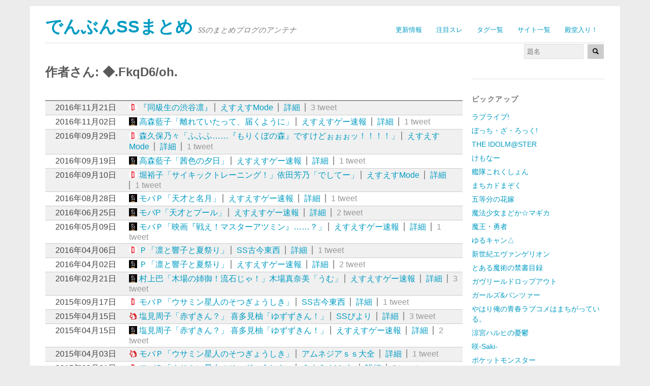

--- FILE ---
content_type: text/html; charset=utf-8
request_url: https://ss2ch.r401.net/authors/290?page=3
body_size: 34754
content:
<!DOCTYPE html>
<html dir="ltr" lang="ja">
<head>
  <meta charset="UTF-8" />
	<meta content="origin" id="mref" name="referrer">
  <meta name="robots" contents="noindex" />
  <title>◆.FkqD6/oh. | でんぶんSSまとめ</title>
  <meta name="viewport" content="width=device-width, initial-scale=1.0, maximum-scale=1.0, user-scalable=0">
  <link rel="stylesheet" media="screen" href="/assets/application-3098764d675405d28c9985f3c3767e1b866cc9ddc14995c3b9b36cd40d82164d.css" />
  <link href="/favicon.d/site_fav.css" media="screen" rel="stylesheet" />
  <!--[if lt IE 9]>
		<script src="/assets/html5-04024382391bb910584145d8113cf35ef376b55d125bb4516cebeb14ce788597.js"></script>
  <![endif]-->
  <link rel="alternate" type="application/rss+xml" title="でんぶんSSまとめ &raquo; フィード" href="//ss2ch.r401.net/feed.atom" />
  <link rel='index' title='でんぶんSSまとめ' href='//ss2ch.r401.net/' />
  <link rel='canonical' href='//ss2ch.r401.net/authors/290' />
  <link rel="prev" href="//ss2ch.r401.net/authors/290?page=2" /><link rel="next" href="//ss2ch.r401.net/authors/290?page=4" />
  <link rel="shortcut icon" href="/favicon.ico" />
  <link rel="icon" type="image/png" href="/favicon-192x192.png" sizes="192x192"/>
  <link rel="apple-touch-icon" sizes="144x144" href="/apple-touch-icon-144x144.png"/>
<!-- Google tag (gtag.js) -->
<script async src="https://www.googletagmanager.com/gtag/js?id=G-RNFZEF0BKM"></script>
<script>
  window.dataLayer = window.dataLayer || [];
  function gtag(){dataLayer.push(arguments);}
  gtag('js', new Date());
  gtag('config', 'G-RNFZEF0BKM');
</script>
</head>
<body class="home page">
<div id="page" class="clearfix">
<header id="branding">
  <nav id="mainnav" class="clearfix">
    <div class="menu-2ch-container">
      <ul class="menu">
          <li class="menu-item"><a href="/">更新情報</a></li>
          <li class="menu-item"><a href="/c_top">注目スレ</a></li>
          <li class="menu-item"><a href="/tags">タグ一覧</a></li>
          <li class="menu-item"><a href="/sites">サイト一覧</a></li>
          <li class="menu-item"><a href="/c_100">殿堂入り！</a></li>
      </ul>
    </div>
  </nav><!-- end mainnav -->
  <hgroup id="site-title">
    <h1><a name="page" href="//ss2ch.r401.net/" title="でんぶんSSまとめ" rel="home">でんぶんSSまとめ</a></h1>
    <h2 id="site-description">SSのまとめブログのアンテナ</h2>
  </hgroup><!-- end site-title -->
  <div class="clear"></div>
  <nav id="subnav">
    <form role="search" method="get" action="/search" class="searchform">
      <input type="text" placeholder="題名" size="12" name="s" class="search-input" />
      <button type="submit" class="searchsubmit">
        <img height="12" alt="" src="/assets/glyphicons-28-search-debc3557c549a6a2d51a9d8233dd6adb90cedabae8e25bfb070b517335bfee0a.png" />
      </button>
    </form>
  </nav><!-- end subnav -->
</header><!-- end header -->
<div id="wrap">
  <div id="main">
  <div id="content">
    <article>
      <header class="page-entry-header">
      <h1 class="entry-title">作者さん: ◆.FkqD6/oh.</h1>
      </header>
      <div class="single-entry-content">
        <!-- ads -->
<!-- ads -->



	<div class="date"></div>
	<div class="news">
		<div class="lt14">2016年11月21日</div>
		<div class="title">
			<a class="site8" rel="nofollow" target="_blank" href="http://blog.livedoor.jp/mode_ss/archives/52030742.html">
			『同級生の渋谷凛』</a>
			<span class="fence"><a href="/sites/8">えすえすMode</a></span>
			<span class="fence"><a href="/archives/398591">詳細</a></span>
			
			<span class="twitter fence">3 tweet</span>
		</div>
	</div>
	<div class="news">
		<div class="lt14">2016年11月02日</div>
		<div class="title">
			<a class="site80" rel="nofollow" target="_blank" href="http://blog.livedoor.jp/h616r825/archives/48785902.html">
			高森藍子「離れていたって、届くように」</a>
			<span class="fence"><a href="/sites/80">えすえすゲー速報</a></span>
			<span class="fence"><a href="/archives/392458">詳細</a></span>
			
			<span class="twitter fence">1 tweet</span>
		</div>
	</div>
	<div class="news">
		<div class="lt14">2016年09月29日</div>
		<div class="title">
			<a class="site8" rel="nofollow" target="_blank" href="http://blog.livedoor.jp/mode_ss/archives/52026778.html">
			森久保乃々「ふふふ……『もりくぼの森』ですけどぉぉぉッ！！！！」</a>
			<span class="fence"><a href="/sites/8">えすえすMode</a></span>
			<span class="fence"><a href="/archives/382471">詳細</a></span>
			
			<span class="twitter fence">1 tweet</span>
		</div>
	</div>
	<div class="news">
		<div class="lt14">2016年09月19日</div>
		<div class="title">
			<a class="site80" rel="nofollow" target="_blank" href="http://blog.livedoor.jp/h616r825/archives/48481050.html">
			高森藍子「茜色の夕日」</a>
			<span class="fence"><a href="/sites/80">えすえすゲー速報</a></span>
			<span class="fence"><a href="/archives/379698">詳細</a></span>
			
			<span class="twitter fence">1 tweet</span>
		</div>
	</div>
	<div class="news">
		<div class="lt14">2016年09月10日</div>
		<div class="title">
			<a class="site8" rel="nofollow" target="_blank" href="http://blog.livedoor.jp/mode_ss/archives/52025352.html">
			堀裕子「サイキックトレーニング！」依田芳乃「でしてー」</a>
			<span class="fence"><a href="/sites/8">えすえすMode</a></span>
			<span class="fence"><a href="/archives/376909">詳細</a></span>
			
			<span class="twitter fence">1 tweet</span>
		</div>
	</div>
	<div class="news">
		<div class="lt14">2016年08月28日</div>
		<div class="title">
			<a class="site80" rel="nofollow" target="_blank" href="http://blog.livedoor.jp/h616r825/archives/48324031.html">
			モバＰ「天才と名月」</a>
			<span class="fence"><a href="/sites/80">えすえすゲー速報</a></span>
			<span class="fence"><a href="/archives/373595">詳細</a></span>
			
			<span class="twitter fence">1 tweet</span>
		</div>
	</div>
	<div class="news">
		<div class="lt14">2016年06月25日</div>
		<div class="title">
			<a class="site80" rel="nofollow" target="_blank" href="http://blog.livedoor.jp/h616r825/archives/47867884.html">
			モバP「天才とプール」</a>
			<span class="fence"><a href="/sites/80">えすえすゲー速報</a></span>
			<span class="fence"><a href="/archives/355049">詳細</a></span>
			
			<span class="twitter fence">2 tweet</span>
		</div>
	</div>
	<div class="news">
		<div class="lt14">2016年05月09日</div>
		<div class="title">
			<a class="site80" rel="nofollow" target="_blank" href="http://blog.livedoor.jp/h616r825/archives/47520505.html">
			モバＰ「映画『戦え！マスターアツミン』……？」</a>
			<span class="fence"><a href="/sites/80">えすえすゲー速報</a></span>
			<span class="fence"><a href="/archives/341074">詳細</a></span>
			
			<span class="twitter fence">1 tweet</span>
		</div>
	</div>
	<div class="news">
		<div class="lt14">2016年04月06日</div>
		<div class="title">
			<a class="site96" rel="nofollow" target="_blank" href="http://blog.livedoor.jp/kokon55/archives/1017266732.html">
			Ｐ「凛と響子と夏祭り」</a>
			<span class="fence"><a href="/sites/96">SS古今東西</a></span>
			<span class="fence"><a href="/archives/331554">詳細</a></span>
			
			<span class="twitter fence">1 tweet</span>
		</div>
	</div>
	<div class="news">
		<div class="lt14">2016年04月02日</div>
		<div class="title">
			<a class="site80" rel="nofollow" target="_blank" href="http://blog.livedoor.jp/h616r825/archives/47241277.html">
			Ｐ「凛と響子と夏祭り」</a>
			<span class="fence"><a href="/sites/80">えすえすゲー速報</a></span>
			<span class="fence"><a href="/archives/330517">詳細</a></span>
			
			<span class="twitter fence">2 tweet</span>
		</div>
	</div>
	<div class="news">
		<div class="lt14">2016年02月21日</div>
		<div class="title">
			<a class="site80" rel="nofollow" target="_blank" href="http://blog.livedoor.jp/h616r825/archives/46891991.html">
			村上巴「木場の姉御！流石じゃ！」木場真奈美「うむ」</a>
			<span class="fence"><a href="/sites/80">えすえすゲー速報</a></span>
			<span class="fence"><a href="/archives/319020">詳細</a></span>
			
			<span class="twitter fence">3 tweet</span>
		</div>
	</div>
	<div class="news">
		<div class="lt14">2015年09月17日</div>
		<div class="title">
			<a class="site96" rel="nofollow" target="_blank" href="http://blog.livedoor.jp/kokon55/archives/1023095679.html">
			モバＰ「ウサミン星人のそつぎょうしき」</a>
			<span class="fence"><a href="/sites/96">SS古今東西</a></span>
			<span class="fence"><a href="/archives/278957">詳細</a></span>
			
			<span class="twitter fence">1 tweet</span>
		</div>
	</div>
	<div class="news">
		<div class="lt14">2015年04月15日</div>
		<div class="title">
			<a class="site72" rel="nofollow" target="_blank" href="http://ssbiyori.blog.fc2.com/blog-entry-8162.html">
			塩見周子「赤ずきん？」  喜多見柚「ゆずずきん！」</a>
			<span class="fence"><a href="/sites/72">SSびより</a></span>
			<span class="fence"><a href="/archives/238333">詳細</a></span>
			
			<span class="twitter fence">3 tweet</span>
		</div>
	</div>
	<div class="news">
		<div class="lt14">2015年04月15日</div>
		<div class="title">
			<a class="site80" rel="nofollow" target="_blank" href="http://blog.livedoor.jp/h616r825/archives/43637414.html">
			塩見周子「赤ずきん？」  喜多見柚「ゆずずきん！」</a>
			<span class="fence"><a href="/sites/80">えすえすゲー速報</a></span>
			<span class="fence"><a href="/archives/238311">詳細</a></span>
			
			<span class="twitter fence">2 tweet</span>
		</div>
	</div>
	<div class="news">
		<div class="lt14">2015年04月03日</div>
		<div class="title">
			<a class="site89" rel="nofollow" target="_blank" href="http://amnesiataizen.blog.fc2.com/blog-entry-4573.html">
			モバＰ「ウサミン星人のそつぎょうしき」</a>
			<span class="fence"><a href="/sites/89">アムネジアｓｓ大全</a></span>
			<span class="fence"><a href="/archives/234630">詳細</a></span>
			
			<span class="twitter fence">1 tweet</span>
		</div>
	</div>
	<div class="news">
		<div class="lt14">2015年03月31日</div>
		<div class="title">
			<a class="site8" rel="nofollow" target="_blank" href="http://blog.livedoor.jp/mode_ss/archives/51979212.html">
			モバＰ「ウサミン星人のそつぎょうしき」</a>
			<span class="fence"><a href="/sites/8">えすえすMode</a></span>
			<span class="fence"><a href="/archives/233680">詳細</a></span>
			
			<span class="twitter fence">2 tweet</span>
		</div>
	</div>
	<div class="news">
		<div class="lt14">2015年03月29日</div>
		<div class="title">
			<a class="site72" rel="nofollow" target="_blank" href="http://ssbiyori.blog.fc2.com/blog-entry-7938.html">
			モバＰ「ウサミン星人のそつぎょうしき」</a>
			<span class="fence"><a href="/sites/72">SSびより</a></span>
			<span class="fence"><a href="/archives/233252">詳細</a></span>
			
			<span class="twitter fence">5 tweet</span>
		</div>
	</div>
	<div class="news">
		<div class="lt14">2015年03月29日</div>
		<div class="title">
			<a class="site3" rel="nofollow" target="_blank" href="http://elephant.2chblog.jp/archives/52123003.html">
			モバＰ「ウサミン星人のそつぎょうしき」</a>
			<span class="fence"><a href="/sites/3">エレファント速報</a></span>
			<span class="fence"><a href="/archives/233228">詳細</a></span>
			
			<span class="twitter fence">3 tweet</span>
		</div>
	</div>
	<div class="news">
		<div class="lt14">2015年03月29日</div>
		<div class="title">
			<a class="site80" rel="nofollow" target="_blank" href="http://blog.livedoor.jp/h616r825/archives/43392715.html">
			モバＰ「ウサミン星人のそつぎょうしき」</a>
			<span class="fence"><a href="/sites/80">えすえすゲー速報</a></span>
			<span class="fence"><a href="/archives/233208">詳細</a></span>
			
			<span class="twitter fence">2 tweet</span>
		</div>
	</div>
	<div class="news">
		<div class="lt14">2015年03月29日</div>
		<div class="title">
			<a class="site29" rel="nofollow" target="_blank" href="http://ssimas.blog.fc2.com/blog-entry-4539.html">
			モバＰ「ウサミン星人のそつぎょうしき」</a>
			<span class="fence"><a href="/sites/29">プロデューサーさんっ！SSですよ、SS！(FC2)</a></span>
			<span class="fence"><a href="/archives/233191">詳細</a></span>
			
			<span class="twitter fence">25 tweet</span>
		</div>
	</div>
	<div class="news">
		<div class="lt14">2014年12月29日</div>
		<div class="title">
			<a class="site78" rel="nofollow" target="_blank" href="http://blog.livedoor.jp/ssramen/archives/42636255.html">
			モバＰ「冬空に天才」</a>
			<span class="fence"><a href="/sites/78">VIPとSS</a></span>
			<span class="fence"><a href="/archives/209362">詳細</a></span>
			
			<span class="twitter fence">1 tweet</span>
		</div>
	</div>
	<div class="news">
		<div class="lt14">2014年12月28日</div>
		<div class="title">
			<a class="site72" rel="nofollow" target="_blank" href="http://ssbiyori.blog.fc2.com/blog-entry-6941.html">
			モバＰ「冬空に天才」</a>
			<span class="fence"><a href="/sites/72">SSびより</a></span>
			<span class="fence"><a href="/archives/209040">詳細</a></span>
			
			<span class="twitter fence">2 tweet</span>
		</div>
	</div>
	<div class="news">
		<div class="lt14">2014年12月28日</div>
		<div class="title">
			<a class="site80" rel="nofollow" target="_blank" href="http://blog.livedoor.jp/h616r825/archives/42033940.html">
			モバＰ「冬空に天才」</a>
			<span class="fence"><a href="/sites/80">えすえすゲー速報</a></span>
			<span class="fence"><a href="/archives/209005">詳細</a></span>
			
			<span class="twitter fence">2 tweet</span>
		</div>
	</div>
	<div class="news">
		<div class="lt14">2014年12月28日</div>
		<div class="title">
			<a class="site29" rel="nofollow" target="_blank" href="http://ssimas.blog.fc2.com/blog-entry-4165.html">
			モバＰ「冬空に天才」</a>
			<span class="fence"><a href="/sites/29">プロデューサーさんっ！SSですよ、SS！(FC2)</a></span>
			<span class="fence"><a href="/archives/208990">詳細</a></span>
			
			<span class="twitter fence">12 tweet</span>
		</div>
	</div>
	<div class="news">
		<div class="lt14">2014年12月28日</div>
		<div class="title">
			<a class="site3" rel="nofollow" target="_blank" href="http://elephant.2chblog.jp/archives/52112702.html">
			モバＰ「冬空に天才」</a>
			<span class="fence"><a href="/sites/3">エレファント速報</a></span>
			<span class="fence"><a href="/archives/208969">詳細</a></span>
			
			<span class="twitter fence">9 tweet</span>
		</div>
	</div>
	<div class="news">
		<div class="lt14">2014年12月28日</div>
		<div class="title">
			<a class="site6" rel="nofollow" target="_blank" href="http://morikinoko.com/archives/52005452.html">
			モバＰ「冬空に天才」</a>
			<span class="fence"><a href="/sites/6">森きのこ！</a></span>
			<span class="fence"><a href="/archives/208970">詳細</a></span>
			
			<span class="twitter fence">4 tweet</span>
		</div>
	</div>
	<div class="news">
		<div class="lt14">2014年12月03日</div>
		<div class="title">
			<a class="site27" rel="nofollow" target="_blank" href="http://blog.livedoor.jp/ssweaver/archives/41571080.html">
			高森藍子「茜色の夕日」</a>
			<span class="fence"><a href="/sites/27">SSウィーバー</a></span>
			<span class="fence"><a href="/archives/202573">詳細</a></span>
			
			<span class="twitter fence">3 tweet</span>
		</div>
	</div>
	<div class="news">
		<div class="lt14">2014年11月12日</div>
		<div class="title">
			<a class="site29" rel="nofollow" target="_blank" href="http://ssimas.blog.fc2.com/blog-entry-4006.html">
			塩見周子「ポッキーゲームしよう！」岡崎泰葉「ポッキーゲーム……？」</a>
			<span class="fence"><a href="/sites/29">プロデューサーさんっ！SSですよ、SS！(FC2)</a></span>
			<span class="fence"><a href="/archives/197135">詳細</a></span>
			
			<span class="twitter fence">3 tweet</span>
		</div>
	</div>
	<div class="news">
		<div class="lt14">2014年11月12日</div>
		<div class="title">
			<a class="site80" rel="nofollow" target="_blank" href="http://blog.livedoor.jp/h616r825/archives/41253833.html">
			塩見周子「ポッキーゲームしよう！」岡崎泰葉「ポッキーゲーム……？」</a>
			<span class="fence"><a href="/sites/80">えすえすゲー速報</a></span>
			<span class="fence"><a href="/archives/197126">詳細</a></span>
			
			<span class="twitter fence">1 tweet</span>
		</div>
	</div>
	<div class="news">
		<div class="lt14">2014年11月12日</div>
		<div class="title">
			<a class="site8" rel="nofollow" target="_blank" href="http://blog.livedoor.jp/mode_ss/archives/51966235.html">
			塩見周子「ポッキーゲームしよう！」岡崎泰葉「ポッキーゲーム……？」</a>
			<span class="fence"><a href="/sites/8">えすえすMode</a></span>
			<span class="fence"><a href="/archives/197101">詳細</a></span>
			
			<span class="twitter fence">1 tweet</span>
		</div>
	</div>
	<div class="news">
		<div class="lt14">2014年11月12日</div>
		<div class="title">
			<a class="site6" rel="nofollow" target="_blank" href="http://morikinoko.com/archives/51989124.html">
			塩見周子「ポッキーゲームしよう！」岡崎泰葉「ポッキーゲーム……？」</a>
			<span class="fence"><a href="/sites/6">森きのこ！</a></span>
			<span class="fence"><a href="/archives/197055">詳細</a></span>
			
			<span class="twitter fence">11 tweet</span>
		</div>
	</div>
	<div class="news">
		<div class="lt14">2014年11月12日</div>
		<div class="title">
			<a class="site72" rel="nofollow" target="_blank" href="http://ssbiyori.blog.fc2.com/blog-entry-6383.html">
			塩見周子「ポッキーゲームしよう！」岡崎泰葉「ポッキーゲーム……？」</a>
			<span class="fence"><a href="/sites/72">SSびより</a></span>
			<span class="fence"><a href="/archives/197021">詳細</a></span>
			
			<span class="twitter fence">3 tweet</span>
		</div>
	</div>
	<div class="news">
		<div class="lt14">2014年11月12日</div>
		<div class="title">
			<a class="site27" rel="nofollow" target="_blank" href="http://blog.livedoor.jp/ssweaver/archives/41852444.html">
			塩見周子「ポッキーゲームしよう！」　岡崎泰葉「ポッキーゲーム……？」</a>
			<span class="fence"><a href="/sites/27">SSウィーバー</a></span>
			<span class="fence"><a href="/archives/196988">詳細</a></span>
			
			<span class="twitter fence">3 tweet</span>
		</div>
	</div>
	<div class="news">
		<div class="lt14">2014年11月12日</div>
		<div class="title">
			<a class="site34" rel="nofollow" target="_blank" href="http://blog.livedoor.jp/ikaros73-sss/archives/55012051.html">
			塩見周子「ポッキーゲームしよう！」岡崎泰葉「ポッキーゲーム……？」</a>
			<span class="fence"><a href="/sites/34">えすえす</a></span>
			<span class="fence"><a href="/archives/196965">詳細</a></span>
			
			<span class="twitter fence">2 tweet</span>
		</div>
	</div>
	<div class="news">
		<div class="lt14">2014年10月29日</div>
		<div class="title">
			<a class="site31" rel="nofollow" target="_blank" href="http://maoyuss.blog.fc2.com/blog-entry-5445.html">
			堀裕子「サイキックトレーニング！」依田芳乃「でしてー」</a>
			<span class="fence"><a href="/sites/31">魔王と勇者のSS物語</a></span>
			<span class="fence"><a href="/archives/193362">詳細</a></span>
			
			<span class="twitter fence">1 tweet</span>
		</div>
	</div>
	<div class="news">
		<div class="lt14">2014年10月26日</div>
		<div class="title">
			<a class="site4" rel="nofollow" target="_blank" href="http://horahorazoon.blog.2nt.com/blog-entry-6244.html">
			堀裕子「サイキックトレーニング！」依田芳乃「でしてー」</a>
			<span class="fence"><a href="/sites/4">ホライゾーン</a></span>
			<span class="fence"><a href="/archives/192576">詳細</a></span>
			
			<span class="twitter fence">2 tweet</span>
		</div>
	</div>
	<div class="news">
		<div class="lt14">2014年10月23日</div>
		<div class="title">
			<a class="site6" rel="nofollow" target="_blank" href="http://morikinoko.com/archives/51978962.html">
			堀裕子「サイキックトレーニング！」依田芳乃「でしてー」</a>
			<span class="fence"><a href="/sites/6">森きのこ！</a></span>
			<span class="fence"><a href="/archives/191844">詳細</a></span>
			
			<span class="twitter fence">6 tweet</span>
		</div>
	</div>
	<div class="news">
		<div class="lt14">2014年10月20日</div>
		<div class="title">
			<a class="site29" rel="nofollow" target="_blank" href="http://ssimas.blog.fc2.com/blog-entry-3938.html">
			堀裕子「サイキックトレーニング！」依田芳乃「でしてー」</a>
			<span class="fence"><a href="/sites/29">プロデューサーさんっ！SSですよ、SS！(FC2)</a></span>
			<span class="fence"><a href="/archives/190907">詳細</a></span>
			
			<span class="twitter fence">6 tweet</span>
		</div>
	</div>
	<div class="news">
		<div class="lt14">2014年10月20日</div>
		<div class="title">
			<a class="site72" rel="nofollow" target="_blank" href="http://ssbiyori.blog.fc2.com/blog-entry-6132.html">
			堀裕子「サイキックトレーニング！」依田芳乃「でしてー」</a>
			<span class="fence"><a href="/sites/72">SSびより</a></span>
			<span class="fence"><a href="/archives/190894">詳細</a></span>
			
			<span class="twitter fence">3 tweet</span>
		</div>
	</div>
	<div class="news">
		<div class="lt14">2014年09月27日</div>
		<div class="title">
			<a class="site19" rel="nofollow" target="_blank" href="http://invariant0.blog.2nt.com/blog-entry-7437.html">
			『同級生の渋谷凛』</a>
			<span class="fence"><a href="/sites/19">インバリアント</a></span>
			<span class="fence"><a href="/archives/185113">詳細</a></span>
			
			<span class="twitter fence">5 tweet</span>
		</div>
	</div>
	<div class="news">
		<div class="lt14">2014年09月27日</div>
		<div class="title">
			<a class="site34" rel="nofollow" target="_blank" href="http://blog.livedoor.jp/ikaros73-sss/archives/54959619.html">
			『同級生の渋谷凛』</a>
			<span class="fence"><a href="/sites/34">えすえす</a></span>
			<span class="fence"><a href="/archives/185099">詳細</a></span>
			
			<span class="twitter fence">1 tweet</span>
		</div>
	</div>
	<div class="news">
		<div class="lt14">2014年09月27日</div>
		<div class="title">
			<a class="site80" rel="nofollow" target="_blank" href="http://blog.livedoor.jp/h616r825/archives/40423165.html">
			『同級生の渋谷凛』</a>
			<span class="fence"><a href="/sites/80">えすえすゲー速報</a></span>
			<span class="fence"><a href="/archives/185087">詳細</a></span>
			
			<span class="twitter fence">2 tweet</span>
		</div>
	</div>
	<div class="news">
		<div class="lt14">2014年09月27日</div>
		<div class="title">
			<a class="site29" rel="nofollow" target="_blank" href="http://ssimas.blog.fc2.com/blog-entry-3859.html">
			『同級生の渋谷凛』</a>
			<span class="fence"><a href="/sites/29">プロデューサーさんっ！SSですよ、SS！(FC2)</a></span>
			<span class="fence"><a href="/archives/184984">詳細</a></span>
			
			<span class="twitter fence">23 tweet</span>
		</div>
	</div>
	<div class="news">
		<div class="lt14">2014年09月27日</div>
		<div class="title">
			<a class="site3" rel="nofollow" target="_blank" href="http://elephant.2chblog.jp/archives/52101824.html">
			『同級生の渋谷凛』</a>
			<span class="fence"><a href="/sites/3">エレファント速報</a></span>
			<span class="fence"><a href="/archives/184877">詳細</a></span>
			
			<span class="twitter fence">28 tweet</span>
		</div>
	</div>
	<div class="news">
		<div class="lt14">2014年09月26日</div>
		<div class="title">
			<a class="site6" rel="nofollow" target="_blank" href="http://morikinoko.com/archives/51968611.html">
			『同級生の渋谷凛』</a>
			<span class="fence"><a href="/sites/6">森きのこ！</a></span>
			<span class="fence"><a href="/archives/184855">詳細</a></span>
			<span class="hatena fence"><a rel="nofollow" href="//b.hatena.ne.jp/entry/http://morikinoko.com/archives/51968611.html">2 hatena</a></span>
			<span class="twitter fence">20 tweet</span>
		</div>
	</div>
	<div class="news">
		<div class="lt14">2014年09月24日</div>
		<div class="title">
			<a class="site89" rel="nofollow" target="_blank" href="http://amnesiataizen.blog.fc2.com/blog-entry-903.html">
			モバＰ「アイスクリームとおせんべい」</a>
			<span class="fence"><a href="/sites/89">アムネジアｓｓ大全</a></span>
			<span class="fence"><a href="/archives/184086">詳細</a></span>
			
			<span class="twitter fence">1 tweet</span>
		</div>
	</div>
	<div class="news">
		<div class="lt14">2014年09月13日</div>
		<div class="title">
			<a class="site27" rel="nofollow" target="_blank" href="http://blog.livedoor.jp/ssweaver/archives/40629790.html">
			森久保乃々「ふふふ……『もりくぼの森』ですけどぉぉぉッ！！！！」</a>
			<span class="fence"><a href="/sites/27">SSウィーバー</a></span>
			<span class="fence"><a href="/archives/181531">詳細</a></span>
			
			<span class="twitter fence">1 tweet</span>
		</div>
	</div>
	<div class="news">
		<div class="lt14">2014年09月13日</div>
		<div class="title">
			<a class="site78" rel="nofollow" target="_blank" href="http://blog.livedoor.jp/ssramen/archives/40644086.html">
			森久保乃々「ふふふ……『もりくぼの森』ですけどぉぉぉッ！！！！」</a>
			<span class="fence"><a href="/sites/78">VIPとSS</a></span>
			<span class="fence"><a href="/archives/181304">詳細</a></span>
			
			<span class="twitter fence">1 tweet</span>
		</div>
	</div>
	<div class="news">
		<div class="lt14">2014年09月03日</div>
		<div class="title">
			<a class="site31" rel="nofollow" target="_blank" href="http://maoyuss.blog.fc2.com/blog-entry-5172.html">
			森久保乃々「ふふふ……『もりくぼの森』ですけどぉぉぉッ！！！！」</a>
			<span class="fence"><a href="/sites/31">魔王と勇者のSS物語</a></span>
			<span class="fence"><a href="/archives/179033">詳細</a></span>
			
			<span class="twitter fence">1 tweet</span>
		</div>
	</div>
	<div class="news">
		<div class="lt14">2014年09月03日</div>
		<div class="title">
			<a class="site19" rel="nofollow" target="_blank" href="http://invariant0.blog.2nt.com/blog-entry-7222.html">
			森久保乃々「ふふふ……『もりくぼの森』ですけどぉぉぉッ！！！！」</a>
			<span class="fence"><a href="/sites/19">インバリアント</a></span>
			<span class="fence"><a href="/archives/178952">詳細</a></span>
			
			<span class="twitter fence">1 tweet</span>
		</div>
	</div>

	<nav id="nav-below">
	<div role="navigation" aria-label="Pagination" class="pagination"><a class="previous_page" aria-label="Previous page" rel="prev" href="/authors/290?page=2">&laquo;</a> <a aria-label="Page 1" href="/authors/290?page=1">1</a> <a rel="prev" aria-label="Page 2" href="/authors/290?page=2">2</a> <em class="current" aria-label="Page 3" aria-current="page">3</em> <a rel="next" aria-label="Page 4" href="/authors/290?page=4">4</a> <a aria-label="Page 5" href="/authors/290?page=5">5</a> <a class="next_page" aria-label="Next page" rel="next" href="/authors/290?page=4">&raquo;</a></div>
	<div class="return_top"><a href="#page">↑ Top</a></div>
	</nav>


      <br>
<!-- ads  -->
<!-- ads -->
<!-- antenna -->
<div id="r_antenna"></div>
<!-- antenna -->

      <div class="clear"></div>
      </div><!--end sing-entry-content-->
    </article>
  </div><!-- end content -->
</div><!-- end main -->

  <div id="tertiary" class="widget-area" role="complementary">

<aside class="widget widget_links">
</aside>

<aside class="widget widget_links">
<h3 class="widget-title">ピックアップ</h3>
<ul>
<li><a href="/tags/313">ラブライブ!</a></li>
<li><a href="/tags/993">ぼっち・ざ・ろっく!</a></li>
<li><a href="/tags/16">THE IDOLM@STER</a></li>
<li><a href="/tags/995">けもなー</a></li>
<li><a href="/tags/370">艦隊これくしょん</a></li>
<li><a href="/tags/913">まちカドまぞく</a></li>
<li><a href="/tags/857">五等分の花嫁</a></li>
<li><a href="/tags/153">魔法少女まどか☆マギカ</a></li>
<li><a href="/tags/154">魔王・勇者</a></li>
<li><a href="/tags/797">ゆるキャン△</a></li>
<li><a href="/tags/132">新世紀エヴァンゲリオン</a></li>
<li><a href="/tags/32">とある魔術の禁書目録</a></li>
<li><a href="/tags/729">ガヴリールドロップアウト</a></li>
<li><a href="/tags/238">ガールズ&パンツァー</a></li>
<li><a href="/tags/328">やはり俺の青春ラブコメはまちがっている。</a></li>
<li><a href="/tags/138">涼宮ハルヒの憂鬱</a></li>
<li><a href="/tags/123">咲-Saki-</a></li>
<li><a href="/tags/102">ポケットモンスター</a></li>
<li><a href="/tags/743">BanG Dream!</a></li>
<li><a href="/tags/324">進撃の巨人</a></li>
<li><a href="/tags/476">動物</a></li>
<li><a href="/tags/">→ 全タグ一覧</a></li>
</ul>

</aside>

<aside class="widget widget_links">
<h3 class="widget-title">アプリ</h3>
<a href="/ios"><img alt="iOSアプリの紹介" src="/assets/banner_app_ios-2a9a4cc8ca87b43ea269c13fb19b987b9c2d454f54c82bc979507707d309ca2e.png" /></a><br>
<a href="/android"><img alt="Androidアプリの紹介" src="/assets/banner_app_android-ba7c8863f5f554b56626907ff954c54ff673c828f9afbf832f5b15b0f91b0c9c.png" /></a><br>

</aside>

<aside class="widget widget_links">
<h3 class="widget-title">掲示板</h3>
<ul>
<li><a rel="nofollow" href="http://ex14.vip2ch.com/news4ssnip/">SS速報VIP</a></li>
<li><a rel="nofollow" href="http://jbbs.shitaraba.net/internet/14562/">SS深夜VIP</a></li>
<li><a rel="nofollow" href="http://open2ch.net">おーぷん2ちゃんねる</a></li>
</ul>
</aside>

<aside class="widget widget_links">
<h3 class="widget-title">作品数順</h3>
<ul><li><a href="/tags/16">THE IDOLM@STER (317296)</a></li><li><a href="/tags/313">ラブライブ! (85925)</a></li><li><a href="/tags/370">艦隊これくしょん (43292)</a></li><li><a href="/tags/14">異性 (41407)</a></li><li><a href="/tags/154">魔王・勇者 (23861)</a></li><li><a href="/tags/123">咲-Saki- (19100)</a></li><li><a href="/tags/32">とある魔術の禁書目録 (18373)</a></li><li><a href="/tags/153">魔法少女まどか☆マギカ (18053)</a></li><li><a href="/tags/729">ガヴリールドロップアウト (16024)</a></li><li><a href="/tags/238">ガールズ&パンツァー (15555)</a></li><li><a href="/tags/328">やはり俺の青春ラブコメはまちがっている。 (14955)</a></li><li><a href="/tags/41">ゆるゆり (14244)</a></li><li><a href="/tags/24">けいおん! (13781)</a></li><li><a href="/tags/324">進撃の巨人 (12138)</a></li><li><a href="/tags/168">姉・妹 (11908)</a></li><li><a href="/tags/132">新世紀エヴァンゲリオン (8960)</a></li><li><a href="/tags/138">涼宮ハルヒの憂鬱 (6922)</a></li><li><a href="/tags/128">幼馴染 (5060)</a></li><li><a href="/tags/74">ダンガンロンパ (4982)</a></li><li><a href="/tags/102">ポケットモンスター (4967)</a></li><li><a href="/tags/8">Fate (4709)</a></li><li><a href="/tags/257">AA (4567)</a></li><li><a href="/tags/441">ご注文はうさぎですか? (4343)</a></li><li><a href="/tags/122">名探偵コナン (4262)</a></li><li><a href="/tags/296">STEINS;GATE (4084)</a></li><li><a href="/tags/85">ドラゴンボール (3314)</a></li><li><a href="/tags/67">ストライクウィッチーズ (3015)</a></li><li><a href="/tags/65">ジョジョの奇妙な冒険 (2847)</a></li><li><a href="/tags/135">機動戦士ガンダム (2414)</a></li><li><a href="/tags/48">インフィニット・ストラトス (2342)</a></li><li><a href="/tags/171">有名人 (2197)</a></li><li><a href="/tags/83">ドラえもん (2128)</a></li><li><a href="/tags/149">遊戯王 (2124)</a></li><li><a href="/tags/913">まちカドまぞく (1971)</a></li><li><a href="/tags/50">その他 (1968)</a></li><li><a href="/tags/476">動物 (1849)</a></li><li><a href="/tags/3">Another (1697)</a></li><li><a href="/tags/61">コードギアス (1693)</a></li><li><a href="/tags/399">のんのんびより (1687)</a></li><li><a href="/tags/109">人外ちゃん/モンスター娘 (1667)</a></li><li><a href="/tags/502">月刊少女野崎くん (1666)</a></li><li><a href="/tags/113">ローゼンメイデン (1380)</a></li><li><a href="/tags/121">化物語 (1308)</a></li><li><a href="/tags/354">きんいろモザイク (1301)</a></li><li><a href="/tags/733">けものフレンズ (1298)</a></li><li><a href="/tags/27">事件です (1245)</a></li><li><a href="/tags/471">笑ゥせぇるすまん (1154)</a></li><li><a href="/tags/110">リトルバスターズ! (1144)</a></li><li><a href="/tags/114">ワンピース (1105)</a></li><li><a href="/tags/116">仮面ライダー (1069)</a></li><li><a href="/tags/">→ 全タグ一覧</a></li></ul>
</aside>

</div><!-- id tertiary -->

</div><!-- end wrap -->

<!-- sns -->
<div style="text-align:right">
  <a class="twitter-share-button" href="https://twitter.com/share?url=http://ss2ch.r401.net/authors/290?page=3"> Tweet </a>
  <script>
   window.twttr=(function(d,s,id){var js,fjs=d.getElementsByTagName(s)[0],t=window.twttr||{};if(d.getElementById(id))return;js=d.createElement(s);js.id=id;js.src="https://platform.twitter.com/widgets.js";fjs.parentNode.insertBefore(js,fjs);t._e=[];t.ready=function(f){t._e.push(f);};return t;}(document,"script","twitter-wjs"));
  </script>
</div>
<!-- sns -->

<footer id="colophon" class="clearfix">
  <p><a href="#page" class="top">↑ Top</a></p>
  <p>SSまとめサイトのまとめ でんぶんSSまとめ
    <span><a href="/about">このサイトについて</a></span>
    <span><a href="/android">Androidアプリ</a></span>
    <span><a href="/ios">iPhone / iPadアプリ</a></span></p>
</footer><!-- end colophon -->
</div><!-- end page -->
</body>
  <script src="/assets/application-d2558dba5c4ae6f00d5244dd68f9433109f9dd3b2b0b21726d3f0be2e6a017a8.js"></script>
</html>
